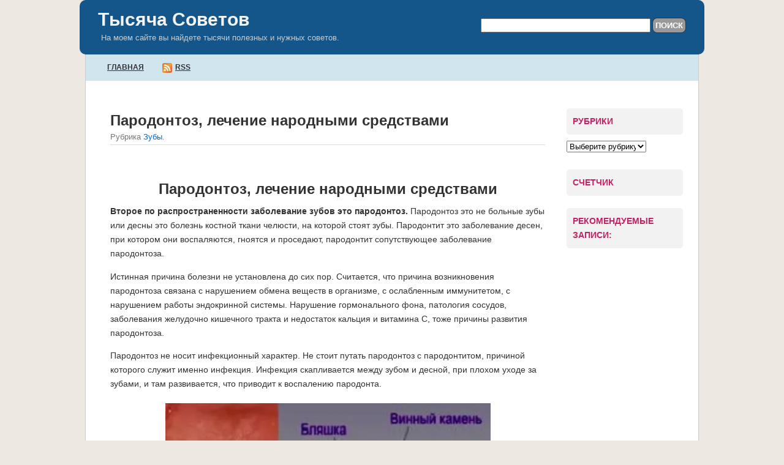

--- FILE ---
content_type: text/html; charset=utf-8
request_url: https://tisyachasovetov.ru/parodontoz-lechenie-narodnymi-sredstvami.html
body_size: 8750
content:
<!DOCTYPE html>
<html lang="ru-RU">
<head profile="http://gmpg.org/xfn/11">
  <meta name="viewport" content="width=device-width, initial-scale=1">
<meta charset="utf-8">
  <title>Тысяча Советов » Пародонтоз, лечение народными средствами</title>
  <link rel="stylesheet" href="/wp-content/themes/quickpress/style.css" type="text/css" media="screen">
  <link rel="pingback" href="/xmlrpc.php">
  <link rel="dns-prefetch" href="//s.w.org">
  <link rel="alternate" type="application/rss+xml" title="Тысяча Советов » Лента" href="/feed">
  <link rel="alternate" type="application/rss+xml" title="Тысяча Советов » Лента комментариев" href="/comments/feed">
  <script type="text/javascript">
                        window._wpemojiSettings = {"baseUrl":"https:\/\/s.w.org\/images\/core\/emoji\/2.2.1\/72x72\/","ext":".png","svgUrl":"https:\/\/s.w.org\/images\/core\/emoji\/2.2.1\/svg\/","svgExt":".svg","source":{"concatemoji":"http:\/\/tisyachasovetov.ru\/wp-includes\/js\/wp-emoji-release.min.js"}};
                        !function(t,a,e){var r,n,i,o=a.createElement("canvas"),l=o.getContext&&o.getContext("2d");function c(t){var e=a.createElement("script");e.src=t,e.defer=e.type="text/javascript",a.getElementsByTagName("head")[0].appendChild(e)}for(i=Array("flag","emoji4"),e.supports={everything:!0,everythingExceptFlag:!0},n=0;n<i.length;n++)e.supports[i[n]]=function(t){var e,a=String.fromCharCode;if(!l||!l.fillText)return!1;switch(l.clearRect(0,0,o.width,o.height),l.textBaseline="top",l.font="600 32px Arial",t){case"flag":return(l.fillText(a(55356,56826,55356,56819),0,0),o.toDataURL().length<3e3)?!1:(l.clearRect(0,0,o.width,o.height),l.fillText(a(55356,57331,65039,8205,55356,57096),0,0),e=o.toDataURL(),l.clearRect(0,0,o.width,o.height),l.fillText(a(55356,57331,55356,57096),0,0),e!==o.toDataURL());case"emoji4":return l.fillText(a(55357,56425,55356,57341,8205,55357,56507),0,0),e=o.toDataURL(),l.clearRect(0,0,o.width,o.height),l.fillText(a(55357,56425,55356,57341,55357,56507),0,0),e!==o.toDataURL()}return!1}(i[n]),e.supports.everything=e.supports.everything&&e.supports[i[n]],"flag"!==i[n]&&(e.supports.everythingExceptFlag=e.supports.everythingExceptFlag&&e.supports[i[n]]);e.supports.everythingExceptFlag=e.supports.everythingExceptFlag&&!e.supports.flag,e.DOMReady=!1,e.readyCallback=function(){e.DOMReady=!0},e.supports.everything||(r=function(){e.readyCallback()},a.addEventListener?(a.addEventListener("DOMContentLoaded",r,!1),t.addEventListener("load",r,!1)):(t.attachEvent("onload",r),a.attachEvent("onreadystatechange",function(){"complete"===a.readyState&&e.readyCallback()})),(r=e.source||{}).concatemoji?c(r.concatemoji):r.wpemoji&&r.twemoji&&(c(r.twemoji),c(r.wpemoji)))}(window,document,window._wpemojiSettings);
  </script>
  <style type="text/css">
  img.wp-smiley,
  img.emoji {
        display: inline !important;
        border: none !important;
        box-shadow: none !important;
        height: 1em !important;
        width: 1em !important;
        margin: 0 .07em !important;
        vertical-align: -0.1em !important;
        background: none !important;
        padding: 0 !important;
  }
  </style>
  <link rel="stylesheet" id="page-list-style-css" href="/wp-content/plugins/sitemap/css/page-list.css" type="text/css" media="all">
  <link rel="stylesheet" id="wp-pagenavi-css" href="/wp-content/plugins/wp-pagenavi/pagenavi-css.css" type="text/css" media="all">
  <link rel="https://api.w.org/" href="/wp-json/">
  <link rel="EditURI" type="application/rsd+xml" title="RSD" href="/xmlrpc.php">
  <link rel="wlwmanifest" type="application/wlwmanifest+xml" href="/wp-includes/wlwmanifest.xml">
  <link rel="prev" title="Гигиена новорожденной девочки девушки" href="/gigiena-devochki-s-rozhdeniya.html">
  <link rel="next" title="Прикусы языка и щек лечение" href="/prikusy-yazyka-i-shhek.html">
  <link rel="canonical" href="/parodontoz-lechenie-narodnymi-sredstvami.html">
  <link rel="shortlink" href="/?p=7797">
  <link rel="alternate" type="application/json+oembed" href="/wp-json/oembed/1.0/embed?url=http%3A%2F%2Ftisyachasovetov.ru%2Fparodontoz-lechenie-narodnymi-sredstvami.html">
  <link rel="alternate" type="text/xml+oembed" href="/wp-json/oembed/1.0/embed?url=http%3A%2F%2Ftisyachasovetov.ru%2Fparodontoz-lechenie-narodnymi-sredstvami.html&format=xml">
  <style type="text/css">
   div.simplesocialbuttons { height: 20px; margin: 10px auto 10px 0; text-align: left; clear: left; }
   div.simplesocialbutton { float: left; }
   div.ssb-button-googleplus { width: 100px; }
   div.ssb-button-fblike { width: 140px; line-height: 1; }
   div.ssb-button-twitter { width: 130px; }
   div.ssb-button-pinterest { width: 100px; }
   .fb-like iframe { max-width: none !important; }
  </style>
  <style type="text/css">
  .wp_related_title {color: #2a526b;} .wp_related_url {color: #2a526b;}
  </style>
</head>
<body class="post-template-default single single-post postid-7797 single-format-standard">  <ins data-ad-channel="b1abb8ba140ddacf357f0dd10203906a" data-biqdiq-init></ins>

  <div id="page">
    <div id="header">
      <table width="100%" cellpadding="0" cellspacing="0" border="0">
        <tr>
          <td width="60%" valign="top" align="left">
            <a class="blogtitle" href="/">Тысяча Советов</a>
            <div class="description">
              На моем сайте вы найдете тысячи полезных и нужных советов.
            </div>
          </td>
          <td width="40%" valign="top" align="right">
            <form role="search" method="get" id="searchform" class="searchform" action="https://tisyachasovetov.ru/" name="searchform">
              <div>
                <label class="screen-reader-text" for="s">Найти:</label> <input type="text" value="" name="s" id="s"> <input type="submit" id="searchsubmit" value="Поиск">
              </div>
            </form>
          </td>
        </tr>
      </table>
    </div>
    <div id="adsbar">
      <a href="/">Главная</a>     <a href="/feed" rel="alternate" type="application/rss+xml"><img src="/wp-content/themes/quickpress/images/rss16.png" title="RSS" class="rssicon" alt="RSS">RSS</a>
    </div>
    <div id="content" class="narrowcolumn">
      <div id="post-7797" class="post-7797 post type-post status-publish format-standard hentry category-zuby">
        <h1>Пародонтоз, лечение народными средствами</h1>
<small>Рубрика <a href="/category/ukreplyaem-zdorove/zuby" rel="category tag">Зубы</a>.</small>
        <div class="entry">
          <div class="simplesocialbuttons">
            <div class="simplesocialbutton ssb-button-googleplus">
              <div class="g-plusone" data-size="medium" data-href="/parodontoz-lechenie-narodnymi-sredstvami.html"></div>
            </div>
            <div class="simplesocialbutton ssb-button-fblike">
              <div id="fb-root"></div>
              <div class="fb-like" data-href="/parodontoz-lechenie-narodnymi-sredstvami.html" data-send="false" data-layout="button_count" data-show-faces="false"></div>
            </div>
            <div class="simplesocialbutton ssb-button-twitter">
              
            </div>
          </div>
<ins class="adsbygoogle" style="display:block" data-ad-client="ca-pub-9428672640891477" data-ad-slot="3002646144" data-ad-format="auto" data-full-width-responsive="true"></ins> 
          <script>


          (adsbygoogle = window.adsbygoogle || []).push({});
          </script>
          <h1 style="text-align: center;"><strong>Пародонтоз, лечение народными средствами</strong></h1>
          <p><strong>Второе по распространенности заболевание зубов это пародонтоз.</strong> Пародонтоз это не больные зубы или десны это болезнь костной ткани челюсти, на которой стоят зубы. Пародонтит это заболевание десен, при котором они воспаляются, гноятся и проседают, пародонтит сопутствующее заболевание пародонтоза.</p>
          <p>Истинная причина болезни не установлена до сих пор. Считается, что причина возникновения пародонтоза связана с нарушением обмена веществ в организме, с ослабленным иммунитетом, с нарушением работы эндокринной системы. Нарушение гормонального фона, патология сосудов, заболевания желудочно кишечного тракта и недостаток кальция и витамина С, тоже причины развития пародонтоза.</p>
          <p><ins class="adsbygoogle" style="display:block" data-ad-client="ca-pub-9428672640891477" data-ad-slot="3955035301" data-ad-format="auto" data-full-width-responsive="true"></ins> 
          <script>


          (adsbygoogle = window.adsbygoogle || []).push({});
          </script></p>
          <p>Пародонтоз не носит инфекционный характер. Не стоит путать пародонтоз с пародонтитом, причиной которого служит именно инфекция. Инфекция скапливается между зубом и десной, при плохом уходе за зубами, и там развивается, что приводит к воспалению пародонта.</p>
          <p><img class="aligncenter" src="/wp-content/uploads/2016/06/%D0%BF%D0%B0%D1%80%D0%BE%D0%B4%D0%BE%D0%BD%D1%82%D0%BE%D0%B71.jpg" width="531" height="340"></p>
          <p>Десны при этом воспаляются, кровоточат и гноятся. Если не лечить пародонтит, то инфекция и воспаление проникнут в более глубокие ткани десны и это станет причиной подвижности зубов и их потерей.</p>
          <p><strong>ДИАГНОЗ ПАРОДОНТОЗ ЧТО ДЕЛАТЬ</strong></p>
          <p>Но вернемся к симптомам пародонтоза. Установить диагноз — пародонтоз можно только по рентгеновскому снимку.  Болезнь не приводит к разрушению зубов, болезнь развивается в костной ткани. При склеротических изменениях сосудов и нарушении в организме обменных процессов, происходит атрофия части кости челюсти, на которой крепятся зубы. Это и приводит к подвижности зубов.</p>
          <p>Воспаление десен это не основной признак пародонтоза, это сопутствующее заболевание. Десны воспаляются, размягчаются и проседают,   оголяя  корни зубов. Десны отходят от корней зуба, делая зубы неустойчивыми, зубы становятся сильно подвижными. На зубах начинается отложение известковых соединений, образуя зубной (винный) камень.</p>
          <p>Если не начать лечение пародонтоза в ранней стадии,  десны воспаляются, из них выделяется гной, появляется неприятный <strong><a href="/kak-izbavitsya-ot-zapaxa-izo-rta.html">запах изо рта</a>.</strong> Чем дальше протекает болезнь, тем сильнее оголяются корни зубов, между ними образуются щели. Поражается эмаль зубов в области корневой шейки зуба. Нарушается прикус, зубы наклоняются в стороны. При таком заболевании зубы часто сами выпадают, не причиняя боли и без кровотечения. Однако пародонтоз плохо поддается лечению и восстановить костные ткани не удается, поэтому проводят профилактическое лечение с целью реабилитации больного. Чтобы состояние не ухудшилось.</p>
          <p>И самое главное на оставшиеся зубы нельзя ставить протезы, ведь они слишком подвижны. Поэтому при обращении за протезированием предлагают удалить все зубы и поставить съемный протез. И это в достаточно молодом возрасте.</p>
          <p>В настоящее время при пародонтозе в ранней стадии проводится поддерживающая терапия, что позволяет сохранить зубы, как можно дольше. Проводится специальное лечение в условиях клиники. В целях профилактики пародонтоза и пародонтита надо принимать больше витаминов, особенно витамина С, <a href="/kak-pravilno-ukreplyat-immunitet.html"><strong>укреплять иммунитет</strong></a>. Для укрепления костных тканей употреблять продукты, восполняющие дефицит кальция в организме.</p>
          <p><ins class="adsbygoogle" style="display:block" data-ad-client="ca-pub-9428672640891477" data-ad-slot="3955035301" data-ad-format="auto" data-full-width-responsive="true"></ins> 
          <script>


          (adsbygoogle = window.adsbygoogle || []).push({});
          </script></p>
          <p><strong>Народные средства для лечения пародонтоза и пародонтита.</strong></p>
          <p>Поддерживающее лечение народными средствами связано со снятием воспаления и кровоточивости десен, а так же с пополнением организма витамина для укрепления иммунитета. Для укрепления иммунитета использовать настойку корня женьшеня и элеутерококка.</p>
          <p>В течение сезона фруктов, ежедневно употреблять черную смородину, ягоды земляники садовой, крыжовника. Постоянно в меню должен присутствовать лук и чеснок. Кроме того в меню надо включить продукты богатые кальцием, это сыры, творог и молочные продукты.</p>
          <p>Для укрепления десен и снятия кровоточивости приготовить отвар. Взять  1 чайную ложку цветков липы и 2 чайные ложки измельченной коры дуба  залить 0,5 литрами кипятка, кипятить 5 минут, настоять 0,5 часа, процедить. Полоскать полость рта как можно чаще в течение дня.</p>
          <p>Приготовить отвар. Взять по столовой ложке плодов шиповника, плодов боярышника и коры дуба, две дольки лайма или лимона, поместить в термос, залить 0,5 литрами кипятка  и настаивать 6 часов. Пить как напиток в течение дня.</p>
          <p></p>
          <p>Для полоскания при пародонтозе с воспалением  десен, приготовить отвар. Взять 5 столовых ложек сосновых иголок, 2 столовые ложки плодов шиповника коричного, 2 столовые ложки луковой шелухи. Все компоненты измельчить и перемешать, залить 1,5 литрами кипятка. Вскипятить 10 минут. Накрыть, укутать и настоять 2 часа. Процедить. Пить в теплом виде в течении дня, и использовать для полоскания после приема пищи.</p>
          <p>Настойка для примочек, при пародонтите и пародонтозе, с воспаление десен. Взять столовую ложку корневищ аира болотного и ложку прополиса. Корень измельчить и залить 0,5 литрами водки настаивать в темном месте 2 недели, взбалтывая. Процедить. Приготовить <a href="/propolis.html"><strong>спиртовую настойку прополиса</strong></a> или использовать аптечную.</p>
          <p>Взять 1 чайную ложку настойки прополиса и  столовую ложку настоя корня аира болотного, смешать смочить марлевый жгутик и прикладывать к воспаленным деснам. Можно набирать в рот и держать 10 — 15 минут. После процедуры воздержаться от питья и еды в течение двух часов.</p>
<ins class="adsbygoogle" style="display:block" data-ad-client="ca-pub-9428672640891477" data-ad-slot="8273624078" data-ad-format="auto" data-full-width-responsive="true"></ins> 
          <script>


          (adsbygoogle = window.adsbygoogle || []).push({});
          </script><br>
          <br>
          <br>
          <h3 class="wp_related_title">Читайте также</h3>
          <ul>
            <li>
              <a class="wp_related_url" href="/prikusy-yazyka-i-shhek.html">Прикусы языка и щек лечение</a>
            </li>
            <li>
              <a class="wp_related_url" href="/kak-chistit-zuby.html">Как правильно и когда чистить зубы щеткой</a>
            </li>
            <li>
              <a class="wp_related_url" href="/kak-pravilno-chistit-zuby-detyam.html">Как научить детей правильно чистить зубы</a>
            </li>
            <li>
              <a class="wp_related_url" href="/zuby-cheloveka.html">Расположение зубов у человека схема</a>
            </li>
          </ul>
<font size="1">coded by nessus</font>
          <div class="yandex-share yashare-auto-init" data-yasharel10n="ru" data-yasharetheme="counter" data-yasharetype="counter" data-yasharequickservices="vkontakte,facebook,twitter,odnoklassniki,moimir" data-yasharetitle="Пародонтоз, лечение народными средствами" data-yasharelink="https://tisyachasovetov.ru/parodontoz-lechenie-narodnymi-sredstvami.html"></div>
<br>
          <div class="navigation">
            <div class="alignleft">
              « <a href="/gigiena-devochki-s-rozhdeniya.html" rel="prev">Гигиена новорожденной девочки девушки</a>
            </div>
            <div class="alignright">
              <a href="/prikusy-yazyka-i-shhek.html" rel="next">Прикусы языка и щек лечение</a> »
            </div>
          </div>
        </div>
      </div>
    </div>
    <div id="sidebar">
      <div id="adbox">
        <ul>
          <li>
            <h4>Рубрики</h4>
<label class="screen-reader-text" for="cat">Рубрики</label><select name="cat" id="cat" class="postform">
              <option value="-1">
                Выберите рубрику
              </option>
              <option class="level-0" value="17">
                Автомобили
              </option>
              <option class="level-0" value="18">
                Активный отдых
              </option>
              <option class="level-1" value="38">
                   Рыбалка
              </option>
              <option class="level-0" value="68">
                Все о детях
              </option>
              <option class="level-0" value="7">
                Гигиена Вашего дома
              </option>
              <option class="level-0" value="5">
                Готовим просто
              </option>
              <option class="level-1" value="24">
                   Блюда из морепродуктов
              </option>
              <option class="level-1" value="33">
                   Вторые блюда
              </option>
              <option class="level-1" value="43">
                   Грибы
              </option>
              <option class="level-1" value="31">
                   Десерты
              </option>
              <option class="level-1" value="41">
                   Домашние заготовки
              </option>
              <option class="level-2" value="45">
                      Заготовка рыбы дома
              </option>
              <option class="level-1" value="25">
                   Закуски
              </option>
              <option class="level-1" value="37">
                   Изделия из теста
              </option>
              <option class="level-1" value="88">
                   Крупы
              </option>
              <option class="level-1" value="76">
                   Мясо
              </option>
              <option class="level-1" value="21">
                   Напитки
              </option>
              <option class="level-1" value="67">
                   Овощи
              </option>
              <option class="level-1" value="20">
                   Салаты
              </option>
              <option class="level-1" value="23">
                   Советы
              </option>
              <option class="level-1" value="19">
                   Соусы
              </option>
              <option class="level-1" value="28">
                   Супы
              </option>
              <option class="level-0" value="46">
                Дела семейные
              </option>
              <option class="level-0" value="3">
                Женщинам на пенсии
              </option>
              <option class="level-0" value="49">
                Живой мир
              </option>
              <option class="level-1" value="53">
                   Аквариумные
              </option>
              <option class="level-1" value="98">
                   Биология
              </option>
              <option class="level-1" value="48">
                   Земноводные
              </option>
              <option class="level-1" value="57">
                   Котики
              </option>
              <option class="level-1" value="35">
                   Млекопитающие
              </option>
              <option class="level-1" value="100">
                   муравьи
              </option>
              <option class="level-1" value="50">
                   Птицы
              </option>
              <option class="level-1" value="87">
                   Рептилии
              </option>
              <option class="level-1" value="77">
                   Собаки
              </option>
              <option class="level-0" value="6">
                Здоровое питание
              </option>
              <option class="level-1" value="72">
                   Молочные продукты
              </option>
              <option class="level-1" value="71">
                   Фрукты
              </option>
              <option class="level-0" value="4">
                Культура Вашего дома.
              </option>
              <option class="level-1" value="62">
                   Комнатные растения
              </option>
              <option class="level-0" value="10">
                Лечимся травами
              </option>
              <option class="level-0" value="13">
                Мистика
              </option>
              <option class="level-1" value="30">
                   Гадания
              </option>
              <option class="level-1" value="14">
                   Имена и гороскопы
              </option>
              <option class="level-1" value="34">
                   Камни
              </option>
              <option class="level-0" value="27">
                Мода и стиль
              </option>
              <option class="level-0" value="11">
                Праздники
              </option>
              <option class="level-0" value="1">
                Разное
              </option>
              <option class="level-0" value="54">
                Ремонт своими руками
              </option>
              <option class="level-1" value="56">
                   Линолеум
              </option>
              <option class="level-1" value="61">
                   Малярные работы
              </option>
              <option class="level-1" value="58">
                   Обои
              </option>
              <option class="level-1" value="55">
                   Плиточные работы
              </option>
              <option class="level-0" value="29">
                Рукоделие
              </option>
              <option class="level-1" value="47">
                   Вышивание
              </option>
              <option class="level-1" value="36">
                   Вязание крючком
              </option>
              <option class="level-1" value="44">
                   Вязание на спицах
              </option>
              <option class="level-1" value="51">
                   Макраме
              </option>
              <option class="level-1" value="96">
                   Машинное вязание
              </option>
              <option class="level-1" value="52">
                   Разное
              </option>
              <option class="level-1" value="97">
                   Фриволите
              </option>
              <option class="level-1" value="32">
                   Шитье
              </option>
              <option class="level-0" value="59">
                Советы дачникам
              </option>
              <option class="level-1" value="60">
                   Виноград
              </option>
              <option class="level-1" value="80">
                   Сад
              </option>
              <option class="level-1" value="99">
                   Садовые растения
              </option>
              <option class="level-0" value="39">
                Тесты
              </option>
              <option class="level-0" value="8">
                Укрепляем здоровье.
              </option>
              <option class="level-1" value="86">
                   Алкоголизм
              </option>
              <option class="level-1" value="69">
                   Болезни ЖКТ
              </option>
              <option class="level-1" value="79">
                   Женское здоровье
              </option>
              <option class="level-1" value="78">
                   Зубы
              </option>
              <option class="level-1" value="66">
                   Йога
              </option>
              <option class="level-1" value="81">
                   Уход за волосами
              </option>
              <option class="level-1" value="64">
                   Физкультура
              </option>
            </select> 
            <script type="text/javascript">


            /* <![CDATA[ */
            (function() {
            var dropdown = document.getElementById( "cat" );
            function onCatChange() {
                if ( dropdown.options[ dropdown.selectedIndex ].value > 0 ) {
                        location.href = "https://tisyachasovetov.ru/?cat=" + dropdown.options[ dropdown.selectedIndex ].value;
                }
            }
            dropdown.onchange = onCatChange;
            })();
            /* ]]> */
            </script>
            <h4>Счетчик</h4>
            <div class="textwidget">
              
            </div>
            <h4>Рекомендуемые записи:</h4>
            <div class="textwidget">
              <ins class="adsbygoogle" style="display:inline-block;width:200px;height:1200px" data-ad-client="ca-pub-9428672640891477" data-ad-slot="8792664142"></ins> 
              <script>


              (adsbygoogle = window.adsbygoogle || []).push({});
              </script>
            </div>
          </li>
        </ul>
      </div>
      <div id="l_sidebar">
        <ul>
          <li>
        </li>
</ul>
      </div>
      <div id="r_sidebar">
        <ul>
          <li>
        </li>
</ul>
      </div>
    </div>
    <div id="footer">
      <p>© Copyright 2023 - Тысяча Советов.</p>
    </div>
  </div>
  <script type="text/javascript">
  //<![CDATA[
  // google plus
  window.___gcfg = {lang: 'ru'};
  (function() {
   var po = document.createElement('script'); po.type = 'text/javascript'; po.async = true;
   po.src = 'https://apis.google.com/js/plusone.js';
   var s = document.getElementsByTagName('script')[0]; s.parentNode.insertBefore(po, s);
  })();
  // facebook 
  (function(d, s, id) {
  var js, fjs = d.getElementsByTagName(s)[0];
  if (d.getElementById(id)) return;
  js = d.createElement(s); js.id = id;
  js.src = "//connect.facebook.net/ru_RU/all.js#xfbml=1";
  fjs.parentNode.insertBefore(js, fjs);
  }(document, 'script', 'facebook-jssdk'));
  // twitter 
  !function(d,s,id){var js,fjs=d.getElementsByTagName(s)[0];if(!d.getElementById(id)){js=d.createElement(s);js.id=id;js.src="//platform.twitter.com/widgets.js";fjs.parentNode.insertBefore(js,fjs);}}(document,"script","twitter-wjs");
  // ]]>
  </script> 
  <script type="text/javascript" src="/wp-includes/js/comment-reply.min.js"></script> 
  <script type="text/javascript" src="/wp-includes/js/wp-embed.min.js"></script> 
  <script type="text/javascript" src="//yandex.st/share/share.js"></script>
<script defer src="https://static.cloudflareinsights.com/beacon.min.js/vcd15cbe7772f49c399c6a5babf22c1241717689176015" integrity="sha512-ZpsOmlRQV6y907TI0dKBHq9Md29nnaEIPlkf84rnaERnq6zvWvPUqr2ft8M1aS28oN72PdrCzSjY4U6VaAw1EQ==" data-cf-beacon='{"version":"2024.11.0","token":"f4ddaf066a754ab888c85a03f9214a86","r":1,"server_timing":{"name":{"cfCacheStatus":true,"cfEdge":true,"cfExtPri":true,"cfL4":true,"cfOrigin":true,"cfSpeedBrain":true},"location_startswith":null}}' crossorigin="anonymous"></script>
</body>
</html>


--- FILE ---
content_type: text/html; charset=utf-8
request_url: https://accounts.google.com/o/oauth2/postmessageRelay?parent=https%3A%2F%2Ftisyachasovetov.ru&jsh=m%3B%2F_%2Fscs%2Fabc-static%2F_%2Fjs%2Fk%3Dgapi.lb.en.2kN9-TZiXrM.O%2Fd%3D1%2Frs%3DAHpOoo_B4hu0FeWRuWHfxnZ3V0WubwN7Qw%2Fm%3D__features__
body_size: 160
content:
<!DOCTYPE html><html><head><title></title><meta http-equiv="content-type" content="text/html; charset=utf-8"><meta http-equiv="X-UA-Compatible" content="IE=edge"><meta name="viewport" content="width=device-width, initial-scale=1, minimum-scale=1, maximum-scale=1, user-scalable=0"><script src='https://ssl.gstatic.com/accounts/o/2580342461-postmessagerelay.js' nonce="_I67tPxs2aNJPmsIh3vBJg"></script></head><body><script type="text/javascript" src="https://apis.google.com/js/rpc:shindig_random.js?onload=init" nonce="_I67tPxs2aNJPmsIh3vBJg"></script></body></html>

--- FILE ---
content_type: text/css;charset=UTF-8
request_url: https://tisyachasovetov.ru/wp-content/plugins/sitemap/css/page-list.css
body_size: -143
content:
/*
Page-list plugin
http://wordpress.org/extend/plugins/page-list/
*/

/* default styles for [pagelist], [subpages], [siblings] */
.page-list .current_page_item > a {
	font-weight: bold; /* hilite active item */
}

/* default styles for [pagelist_ext] */
.page-list-ext .page-list-ext-item {
	clear: both;
	margin: 10px 0 20px 0;
}
.page-list-ext .page-list-ext-image {
	float: left;
	display: inline;
	margin: 5px 10px 10px 0;
}
.page-list-ext .page-list-ext-title {
	clear: none;
}
